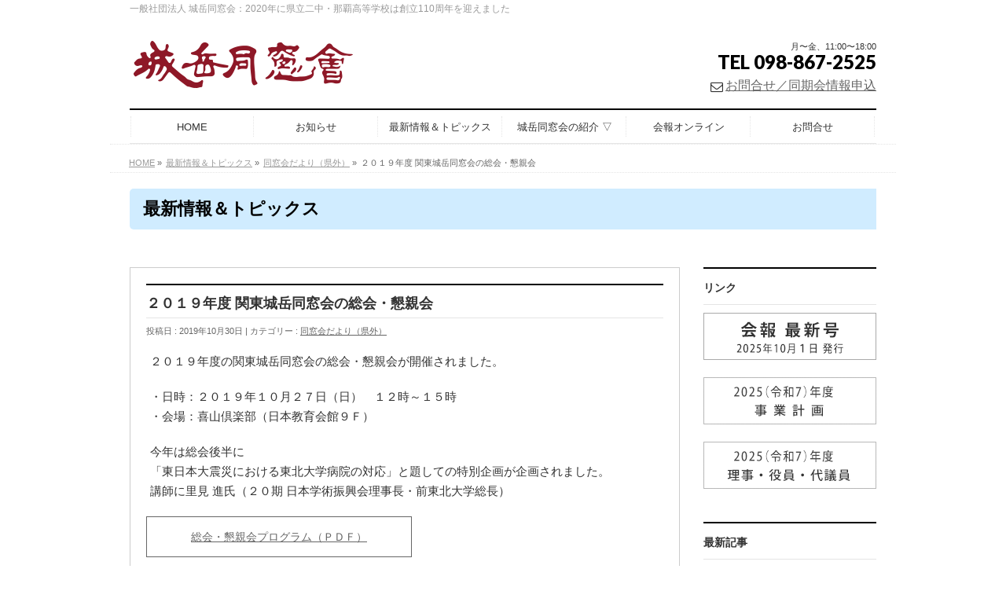

--- FILE ---
content_type: text/html; charset=UTF-8
request_url: https://jogaku.or.jp/20191030-kanto/
body_size: 17077
content:
<!DOCTYPE html>
<!--[if IE]>
<meta http-equiv="X-UA-Compatible" content="IE=Edge">
<![endif]-->
<html xmlns:fb="http://ogp.me/ns/fb#" lang="ja">
<head>
<meta charset="UTF-8" />
<title>２０１９年度 関東城岳同窓会の総会・懇親会 | 一般社団法人 城岳同窓会</title>
<link rel="start" href="https://jogaku.or.jp" title="HOME" />

<!--[if lte IE 8]>
<link rel="stylesheet" type="text/css" media="all" href="https://jogaku.or.jp/wp3323/wp-content/themes/okicho2016-child/style_oldie.css" />
<![endif]-->

<meta id="viewport" name="viewport" content="width=device-width, initial-scale=1">

<!--[if lt IE 9]><script src="https://jogaku.or.jp/wp3323/wp-content/themes/biz-vektor/js/html5.js"></script><![endif]-->
<meta name="keywords" content="城岳同窓会,一般社団法人城岳同窓会,那覇高等学校,那覇高,県立二中,二中健児の塔,那覇,沖縄" />
<link rel='dns-prefetch' href='//webfonts.xserver.jp' />
<link rel='dns-prefetch' href='//maxcdn.bootstrapcdn.com' />
<link rel='dns-prefetch' href='//fonts.googleapis.com' />
<link rel='dns-prefetch' href='//s.w.org' />
<link rel="alternate" type="application/rss+xml" title="一般社団法人 城岳同窓会 &raquo; フィード" href="https://jogaku.or.jp/feed/" />
<link rel="alternate" type="application/rss+xml" title="一般社団法人 城岳同窓会 &raquo; コメントフィード" href="https://jogaku.or.jp/comments/feed/" />
<link rel="alternate" type="application/rss+xml" title="一般社団法人 城岳同窓会 &raquo; ２０１９年度 関東城岳同窓会の総会・懇親会 のコメントのフィード" href="https://jogaku.or.jp/20191030-kanto/feed/" />
<meta name="description" content="２０１９年度の関東城岳同窓会の総会・懇親会が開催されました。・日時：２０１９年１０月２７日（日）　１２時～１５時・会場：喜山倶楽部（日本教育会館９Ｆ）今年は総会後半に「東日本大震災における東北大学病院の対応」と題しての特別企画が企画されました。講師に里見 進氏（２０期 日本学術振興会理事長・前東北大学総長）総会・懇親会プログラム（ＰＤＦ）▼里見 進氏（２０期）がＯＨＰを活用して講話を行なった。▼大浜 多惠子氏（１" />
<style type="text/css">.keyColorBG,.keyColorBGh:hover,.keyColor_bg,.keyColor_bg_hover:hover{background-color: #000000;}.keyColorCl,.keyColorClh:hover,.keyColor_txt,.keyColor_txt_hover:hover{color: #000000;}.keyColorBd,.keyColorBdh:hover,.keyColor_border,.keyColor_border_hover:hover{border-color: #000000;}.color_keyBG,.color_keyBGh:hover,.color_key_bg,.color_key_bg_hover:hover{background-color: #000000;}.color_keyCl,.color_keyClh:hover,.color_key_txt,.color_key_txt_hover:hover{color: #000000;}.color_keyBd,.color_keyBdh:hover,.color_key_border,.color_key_border_hover:hover{border-color: #000000;}</style>
		<script type="text/javascript">
			window._wpemojiSettings = {"baseUrl":"https:\/\/s.w.org\/images\/core\/emoji\/11\/72x72\/","ext":".png","svgUrl":"https:\/\/s.w.org\/images\/core\/emoji\/11\/svg\/","svgExt":".svg","source":{"concatemoji":"https:\/\/jogaku.or.jp\/wp3323\/wp-includes\/js\/wp-emoji-release.min.js?ver=4.9.26"}};
			!function(e,a,t){var n,r,o,i=a.createElement("canvas"),p=i.getContext&&i.getContext("2d");function s(e,t){var a=String.fromCharCode;p.clearRect(0,0,i.width,i.height),p.fillText(a.apply(this,e),0,0);e=i.toDataURL();return p.clearRect(0,0,i.width,i.height),p.fillText(a.apply(this,t),0,0),e===i.toDataURL()}function c(e){var t=a.createElement("script");t.src=e,t.defer=t.type="text/javascript",a.getElementsByTagName("head")[0].appendChild(t)}for(o=Array("flag","emoji"),t.supports={everything:!0,everythingExceptFlag:!0},r=0;r<o.length;r++)t.supports[o[r]]=function(e){if(!p||!p.fillText)return!1;switch(p.textBaseline="top",p.font="600 32px Arial",e){case"flag":return s([55356,56826,55356,56819],[55356,56826,8203,55356,56819])?!1:!s([55356,57332,56128,56423,56128,56418,56128,56421,56128,56430,56128,56423,56128,56447],[55356,57332,8203,56128,56423,8203,56128,56418,8203,56128,56421,8203,56128,56430,8203,56128,56423,8203,56128,56447]);case"emoji":return!s([55358,56760,9792,65039],[55358,56760,8203,9792,65039])}return!1}(o[r]),t.supports.everything=t.supports.everything&&t.supports[o[r]],"flag"!==o[r]&&(t.supports.everythingExceptFlag=t.supports.everythingExceptFlag&&t.supports[o[r]]);t.supports.everythingExceptFlag=t.supports.everythingExceptFlag&&!t.supports.flag,t.DOMReady=!1,t.readyCallback=function(){t.DOMReady=!0},t.supports.everything||(n=function(){t.readyCallback()},a.addEventListener?(a.addEventListener("DOMContentLoaded",n,!1),e.addEventListener("load",n,!1)):(e.attachEvent("onload",n),a.attachEvent("onreadystatechange",function(){"complete"===a.readyState&&t.readyCallback()})),(n=t.source||{}).concatemoji?c(n.concatemoji):n.wpemoji&&n.twemoji&&(c(n.twemoji),c(n.wpemoji)))}(window,document,window._wpemojiSettings);
		</script>
		<style type="text/css">
img.wp-smiley,
img.emoji {
	display: inline !important;
	border: none !important;
	box-shadow: none !important;
	height: 1em !important;
	width: 1em !important;
	margin: 0 .07em !important;
	vertical-align: -0.1em !important;
	background: none !important;
	padding: 0 !important;
}
</style>
<link rel='stylesheet' id='Biz_Vektor_common_style-css'  href='https://jogaku.or.jp/wp3323/wp-content/themes/biz-vektor/css/bizvektor_common_min.css?ver=1.8.23' type='text/css' media='all' />
<link rel='stylesheet' id='biz-vektor-grid-unit-css'  href='https://jogaku.or.jp/wp3323/wp-content/plugins/biz-vektor-grid-unit/inc/style.min.css?ver=1.6.7' type='text/css' media='all' />
<link rel='stylesheet' id='contact-form-7-css'  href='https://jogaku.or.jp/wp3323/wp-content/plugins/contact-form-7/includes/css/styles.css?ver=5.1.1' type='text/css' media='all' />
<link rel='stylesheet' id='wpos-slick-style-css'  href='https://jogaku.or.jp/wp3323/wp-content/plugins/wp-slick-slider-and-image-carousel/assets/css/slick.css?ver=1.4' type='text/css' media='all' />
<link rel='stylesheet' id='wpsisac-public-style-css'  href='https://jogaku.or.jp/wp3323/wp-content/plugins/wp-slick-slider-and-image-carousel/assets/css/slick-slider-style.css?ver=1.4' type='text/css' media='all' />
<link rel='stylesheet' id='xo-slider-css'  href='https://jogaku.or.jp/wp3323/wp-content/plugins/xo-liteslider/css/base.min.css?ver=3.8.6' type='text/css' media='all' />
<link rel='stylesheet' id='xo-swiper-css'  href='https://jogaku.or.jp/wp3323/wp-content/plugins/xo-liteslider/assets/vendor/swiper/swiper-bundle.min.css?ver=3.8.6' type='text/css' media='all' />
<link rel='stylesheet' id='Biz_Vektor_Design_style-css'  href='https://jogaku.or.jp/wp3323/wp-content/plugins/biz-vektor-neat/css/neat.min.css?ver=0.2.4.0' type='text/css' media='all' />
<link rel='stylesheet' id='Biz_Vektor_plugin_sns_style-css'  href='https://jogaku.or.jp/wp3323/wp-content/themes/biz-vektor/plugins/sns/style_bizvektor_sns.css?ver=4.9.26' type='text/css' media='all' />
<link rel='stylesheet' id='Biz_Vektor_add_font_awesome-css'  href='//maxcdn.bootstrapcdn.com/font-awesome/4.3.0/css/font-awesome.min.css?ver=4.9.26' type='text/css' media='all' />
<link rel='stylesheet' id='Biz_Vektor_add_web_fonts-css'  href='//fonts.googleapis.com/css?family=Droid+Sans%3A700%7CLato%3A900%7CAnton&#038;ver=4.9.26' type='text/css' media='all' />
<link rel='stylesheet' id='jquery.lightbox.min.css-css'  href='https://jogaku.or.jp/wp3323/wp-content/plugins/wp-jquery-lightbox/styles/lightbox.min.css?ver=1.4.6' type='text/css' media='all' />
<script type='text/javascript' src='https://jogaku.or.jp/wp3323/wp-includes/js/jquery/jquery.js?ver=1.12.4'></script>
<script type='text/javascript' src='https://jogaku.or.jp/wp3323/wp-includes/js/jquery/jquery-migrate.min.js?ver=1.4.1'></script>
<script type='text/javascript' src='//webfonts.xserver.jp/js/xserver.js?ver=1.1.0'></script>
<link rel='https://api.w.org/' href='https://jogaku.or.jp/wp-json/' />
<link rel="EditURI" type="application/rsd+xml" title="RSD" href="https://jogaku.or.jp/wp3323/xmlrpc.php?rsd" />
<link rel="wlwmanifest" type="application/wlwmanifest+xml" href="https://jogaku.or.jp/wp3323/wp-includes/wlwmanifest.xml" /> 
<link rel='prev' title='2019年度・城岳講座と文化講演会' href='https://jogaku.or.jp/20191029-2019jogakukouza/' />
<link rel='next' title='那覇高61期同窓会：2019年11月23日（土）' href='https://jogaku.or.jp/doukikai-naha61-2019-11-23/' />
<link rel="canonical" href="https://jogaku.or.jp/20191030-kanto/" />
<link rel='shortlink' href='https://jogaku.or.jp/?p=20895' />
<link rel="alternate" type="application/json+oembed" href="https://jogaku.or.jp/wp-json/oembed/1.0/embed?url=https%3A%2F%2Fjogaku.or.jp%2F20191030-kanto%2F" />
<link rel="alternate" type="text/xml+oembed" href="https://jogaku.or.jp/wp-json/oembed/1.0/embed?url=https%3A%2F%2Fjogaku.or.jp%2F20191030-kanto%2F&#038;format=xml" />
<!-- [ BizVektor OGP ] -->
<meta property="og:site_name" content="一般社団法人 城岳同窓会" />
<meta property="og:url" content="https://jogaku.or.jp/20191030-kanto/" />
<meta property="fb:app_id" content="" />
<meta property="og:type" content="article" />
<meta property="og:image" content="https://jogaku.or.jp/wp3323/wp-content/uploads/2019/10/2019-10-30-08-IMG_0856_tn.jpg" />
<meta property="og:title" content="２０１９年度 関東城岳同窓会の総会・懇親会 | 一般社団法人 城岳同窓会" />
<meta property="og:description" content="２０１９年度の関東城岳同窓会の総会・懇親会が開催されました。  ・日時：２０１９年１０月２７日（日）　１２時～１５時 ・会場：喜山倶楽部（日本教育会館９Ｆ）  今年は総会後半に 「東日本大震災における東北大学病院の対応」と題しての特別企画が企画されました。 講師に里見 進氏（２０期 日本学術振興会理事長・前東北大学総長）  総会・懇親会プログラム（ＰＤＦ）   ▼里見 進氏（２０期）がＯＨＰを活用して講話を行なった。    ▼大浜 多惠子氏（１" />
<!-- [ /BizVektor OGP ] -->
<!--[if lte IE 8]>
<link rel="stylesheet" type="text/css" media="all" href="https://jogaku.or.jp/wp3323/wp-content/plugins/biz-vektor-neat/css/neat_old_ie.css" />
<![endif]-->
<style type="text/css">
/*-------------------------------------------*/
/*	sidebar child menu display
/*-------------------------------------------*/
#sideTower	ul.localNavi ul.children	{ display:none; }
#sideTower	ul.localNavi li.current_page_ancestor	ul.children,
#sideTower	ul.localNavi li.current_page_item		ul.children,
#sideTower	ul.localNavi li.current-cat				ul.children{ display:block; }
</style>
	<link rel="pingback" href="https://jogaku.or.jp/wp3323/xmlrpc.php" />
<style type="text/css">.broken_link, a.broken_link {
	text-decoration: line-through;
}</style><style type="text/css" id="custom-background-css">
body.custom-background { background-color: #ffffff; }
</style>
		<style type="text/css" id="wp-custom-css">
			/*RSSボタンを非表示*/
	div.rssBtn {
visibility: hidden;
}

/*トップページの投稿一覧ボタンを非表示*/
div#topInfo .moreLink {
	visibility: hidden;
}

/*パンくず位置調整*/
div#panListInner ul li#panHome {
margin-top:1em;
margin-left:24px;
}



/*▼背景色変更（#FDF5E7）に合わせてヘッダフッタのも変更▼*/

div#header{background-color:#ffffff}
div#headerTop{background-color:#ffffff}

div#footer{background-color:#ffffff}
div#siteBottom{background-color:#ffffff}

#gMenuInner.innerBox{background-color:#ffffff
}

div#panList {
background-color:#ffffff;
}

div#panListInner  {
background-color:#ffffff;
}


div#gMenu  {
background-color:#ffffff;
}

div#panList  {
background-color:#ffffff;
}

#panListInner.innerBox  {
width:1000px
}

div#headerInner.innerBox{
	background-color:#ffffff;
}

/*SEO コピーの所*/
div#headerTop div.innerBox{
		background-color:#ffffff;
	
}


/*footer のコンテンツの入る所*/
div#footerInner.innerBox{
	
	background-color:#ffffff;

}

/*footerのコピーライトのところ*/
div#siteBottomInner.innerBox{
	
	background-color:#ffffff;

}

/*▲背景色変更（#FDF5E7）に合わせてヘッダフッタのも変更▲*/


#pageTitBnr #pageTitInner #pageTit {
/*▼元の指定*/
	font-weight: bold;
	display: inline;
/*	float: left;*/
/*	margin-top: 20px;*/
/*	margin-bottom: 18px;*/
/*	width: 100%;*/
/*▲元の指定*/

/*追加*/
font-family: "じゅん 501" !important;
position: relative;
color: black;
background: #d0ecff !important;
line-height: 1.4 !important;
padding: 0.5em 0.75em !important;
/*margin: 2em 0 1em !important;*/
border-radius: 5px 5px 5px 5px !important;

border:none !important;
}

/*フッターの問い合わせリンク（大）を非表示*/

div.mainFootBt {
	display:none !important;
}


/* グローバルメニュー全体のフォントサイズを設定 */
#gMenu .menu li {
    font-size: 13px;
}

/*lightning設定より
 * body		{
		font-family:"メイリオ",Meiryo,"ＭＳ Ｐゴシック","Hiragino Kaku Gothic Pro","ヒラギノ角ゴ Pro W3",sans-serif !important;
		-ms-word-wrap:break-word;
		word-wrap:break-word;
		font-size:16px !important;
		}
*/


/*トップページのお知らせリスト下の余白を詰める */
#topInfo.infoList{
	margin-bottom:-2em !important;	
}

/*トピックスグリッドの記事タイトル・文字サイズ*/
p.bv-grid-unit-title{
	font-size:95% !important;
	}


/*テーブルの設定*/
table,
td,
th
{
	background-color:#ffffff;
 border-top:1px solid #cccccc !important;
border-right:1px solid #cccccc !important;
border-left:1px solid #cccccc !important;
border-bottom:1px solid #cccccc !important;
	border-collapse:collapse !important;
}

th
{
	background-color:#f5f5f5;
}

/*テキスト中央揃え*/
.naka{text-align:center;}

/*テキスト セルの縦中央揃え*/
.tate-naka{vertical-align:middle;
}

/*テーマ'neat.mini.css'でulの中のulが上に10pxマージンを取っているのでそれをゼロにする*/
 #content ul ul{margin-top:0;}

/*会報ページ用*/
/*サマリー*/
table.kaihou td ul ul{
	margin-top:0;
	padding-left:2em;
}

table.kaihou td ul{
line-height:1.6em;
}

/*th見出し*/
table.kaihou th{
font-weight:bold;
	font-size:medium;
color:#000;
}
/*td*/
table.kaihou td{
font-size:small;
color:#333;
}

/*スマートフォン用メニュー・背景色・早稲田えんじ*/
#gMenu .assistive-text {
    background-color: #9b042c !important;
}

/*全体の基本文字色変更*/
body {
    color: #333333;
    text-align: center;
    font-family: "メイリオ", "Meiryo", verdana, "ヒラギノ角ゴ Pro W3", "Hiragino Kaku Gothic Pro", "Osaka", "ＭＳ Ｐゴシック", "MS PGothic", Sans-Serif;
	line-height:1.6em;
}

/*child page のボックス内*/
#content .child_page_block p a {
    text-decoration: none;
    color: #333;
font-family: "メイリオ", "Meiryo", verdana, "ヒラギノ角ゴ Pro W3", "Hiragino Kaku Gothic Pro", "Osaka", "ＭＳ Ｐゴシック", "MS PGothic", Sans-Serif;
}

/*child page のボックス内・見出し横線*/
#content .child_page_block h4 a {
    border-left: 4px solid #000088!important;
    margin-bottom: 3px;
    padding-left: 9px;
    display: block;
    overflow: hidden;
}

/*child page のボックス内・見出しh4*/
#content .child_page_block h4 a {
    text-decoration: none;
    color: #333333;
}

ul .sub-menu li{display:none;}


entryPostTitle entry-title{color:ewd;}


		</style>
	<style type="text/css">


a { color:#666666; }

#searchform input[type=submit],
p.form-submit input[type=submit],
form#searchform input#searchsubmit,
#content form input.wpcf7-submit,
#confirm-button input,
a.btn,
.linkBtn a,
input[type=button],
input[type=submit] { background-color: #000000; }

#headContactTel { color:#000000; }

#gMenu .assistive-text { background-color:#000000; }
#gMenu .menu { border-top-color:#000000; }
#gMenu .menu li a:hover { background-color:#f5f5f5; }
#gMenu .menu li a span { color:#000000; }
#gMenu .menu li.current_page_item > a { background-color:#f5f5f5; }
#gMenu .menu li a strong:before { color:#000000; }
@media (min-width:770px) {
#gMenu .menu > li.current-menu-ancestor > a,
#gMenu .menu > li.current_page_ancestor > a,
#gMenu .menu > li.current-page-ancestor > a { background-color:#f5f5f5; }
}

#pageTitBnr #pageTitInner #pageTit { border-left-color:#000000; }

.sideTower li#sideContact.sideBnr a,
#sideTower li#sideContact.sideBnr a,
#content .infoList .rssBtn a,
form#searchform input#searchsubmit { background-color: #000000; }

.sideTower li#sideContact.sideBnr a:hover,
#sideTower li#sideContact.sideBnr a:hover,
#content .infoList .rssBtn a:hover,
form#searchform input#searchsubmit:hover { background-color: #666666; }

#content h2,
#content h1.contentTitle,
#content h1.entryPostTitle ,
.sideTower .localHead,
#sideTower .localHead { border-top-color:#000000; }

#content h3 { color:#000000; }

#content table th { background-color:#f5f5f5; }
#content table thead th { background-color:#f5f5f5; }

#content .mainFootContact p.mainFootTxt span.mainFootTel { color:#000000; }
#content .mainFootContact .mainFootBt a { background-color: #000000; }
#content .mainFootContact .mainFootBt a:hover { background-color: #666666; }

#content .child_page_block h4 a { border-left-color:#000000; }

#content .infoList .infoCate a { border-color:#666666; color:#666666 }
#content .infoList .infoCate a:hover { background-color: #666666; }

.paging span,
.paging a	{ color:#000000; border-color:#000000; }
.paging span.current,
.paging a:hover	{ background-color:#000000; }

	/* アクティブのページ */
.sideTower .sideWidget li a:hover,
.sideTower .sideWidget li.current_page_item > a,
.sideTower .sideWidget li.current-cat > a,
#sideTower .sideWidget li a:hover,
#sideTower .sideWidget li.current_page_item > a,
#sideTower .sideWidget li.current-cat > a	{ color:#000000; background-color: #f5f5f5;}
.sideTower .ttBoxSection .ttBox a:hover,
#sideTower .ttBoxSection .ttBox a:hover { color: #000000; }

#pagetop a { background-color: #000000; }
#pagetop a:hover { background-color: #666666; }
.moreLink a { background-color: #000000; }
.moreLink a:hover { background-color: #666666; }

#content #topPr h3 a { border-left-color:#000000; }


</style>



	<style type="text/css">
/*-------------------------------------------*/
/*	menu divide
/*-------------------------------------------*/
@media (min-width: 970px) {
#gMenu .menu > li { width:158px; text-align:center; }
#gMenu .menu > li.current_menu_item,
#gMenu .menu > li.current-menu-item,
#gMenu .menu > li.current-menu-ancestor,
#gMenu .menu > li.current_page_item,
#gMenu .menu > li.current_page_ancestor,
#gMenu .menu > li.current-page-ancestor { width:159px; }
}
</style>
<!--[if lte IE 8]>
<style type="text/css">
#gMenu .menu li { width:158px; text-align:center; }
#gMenu .menu li.current_page_item,
#gMenu .menu li.current_page_ancestor { width:159px; }
</style>
<![endif]-->
<style type="text/css">
/*-------------------------------------------*/
/*	font
/*-------------------------------------------*/
h1,h2,h3,h4,h4,h5,h6,#header #site-title,#pageTitBnr #pageTitInner #pageTit,#content .leadTxt,#sideTower .localHead {font-family: "ヒラギノ角ゴ Pro W3","Hiragino Kaku Gothic Pro","メイリオ",Meiryo,Osaka,"ＭＳ Ｐゴシック","MS PGothic",sans-serif; }
#pageTitBnr #pageTitInner #pageTit { font-weight:lighter; }
#gMenu .menu li a strong {font-family: "ヒラギノ角ゴ Pro W3","Hiragino Kaku Gothic Pro","メイリオ",Meiryo,Osaka,"ＭＳ Ｐゴシック","MS PGothic",sans-serif; }
</style>
<link rel="stylesheet" href="https://jogaku.or.jp/wp3323/wp-content/themes/okicho2016-child/style.css" type="text/css" media="all" />
<style type="text/css">
@media (min-width: 970px) {  
#main #container #content { width:700px; }   
#main #container #sideTower { width:220px; } }

/*投稿のサムネイルを画像のサイズを大きくする（初期サイズ120px）*/
#content .infoList .infoListBox div.thumbImage div.thumbImageInner img { width:120px; }

/*文字装飾*/
.futo {font-weight:bold;color:#000}
.naka {text-align:center;}


#powerd{display:none}

body { font-family:"メイリオ", Meiryo,"ヒラギノ角ゴ Pro W3", "Hiragino Kaku Gothic Pro",  Osaka, "ＭＳ Ｐゴシック", "MS PGothic", sans-serif; }

/*本文の文字サイズを大きくする*/
*#content p { color:#333;font-size:15px; }


/*コメント欄を表示しない*/
#comments{
	display: none;
}

/*メールフォーム*/
.form-width { max-width: 100%;}
.form-width { line-height:1em;}



/*ブログとお知らせに枠表示*/
#content .infoList .infoListBox, /*　一覧表示　*/
/*#content > .entry-content,*/  /*　個別ページ（保留）　*/
#content .post,  /*　個別Blog投稿　*/
#content .info { /*　個別Information投稿　*/
    padding:20px;
    border:solid 1px #cccccc;
    /*border-radius:5px;*/
    background-color:#ffffff;
    margin-top:0px;
    margin-bottom:20px;
}
 
#content .infoList .infoListBox div.thumbImage {
    padding-right:0px;
}


/*パンくずリストの文字サイズ（10px→11px、#999→#666）*/
#panList{clear:both;font-size:11px;color:#666;padding:0;display:block;overflow:hidden;width:100%}#panList .innerBox{display:block;overflow:hidden;text-align:left;padding:0;line-height:24px;}

/*サイドメニュー（#666→#333,100%->110%）*/
#content .child_page_block h4 a{border-left:4px solid #333;margin-bottom:3px;padding-left:9px;display:block;overflow:hidden}.sideTower li a{color:#333;font-size:110%;}

/*ブログ「この記事を読む」文字サイズ（10px→12px、padding:5px 15px→padding:7px 15px）*/
.moreLink{margin-bottom:0;height:auto;display:block}.moreLink a{text-align:center;margin-top:10px;display:inline-block;overflow:hidden;font-size:12px;line-height:105%;text-decoration:none;background-color:#006699;color:#fff;padding:7px 15px}

/*Chiledメニュー枠内h4文字サイズ（14px→16px）*/
#content .child_page_block h4{border-bottom:1px dotted #e5e5e5;font-size:18px}

/*Page title（背景色とpadding上下を追加）*/
#pageTitBnr #pageTitInner #pageTit{font-size:22px;font-weight:bold;display:inline;float:left;margin-top:20px;margin-bottom:18px;line-height:110%;width:100%;background-color:#eee;padding-top:8px;padding-bottom:8px;}


.child_pages .post_content h4 {
	font-weight: bolder;
	margin-top: .5em !important;/*.5em*/
	font-size: 14px;
	line-height: 1.2em;
	color:#fc0;
}

.childbox{
text-align:center;line-height:1.5em;background-color:#eee;margin: 0 0 8px;padding:8px 8px 8px 8px;border: 3px solid #d1d1d1;background-color: #fefdef;-moz-border-radius: 6px;-webkit-border-radius: 6px;-khtml-border-radius: 6px;	border-radius: 6px;
}

/*contact form 7 responsive-'https://wordpress.org/support/topic/how-to-make-contact-form-7-responsive'*/
div.wpcf7 .wpcf7-form-control { max-width: 100%; }
div.wpcf7 .wpcf7-form p { line-height:1em !important;margin-bottom:1em !important; }

/*サイドメニューバーの２段目（padding:13px 10px 11px）*/
.sideTower .sideWidget li a {
	display: block;
	padding: 13px 16px 11px;
	text-decoration: none;
}

.sideTower .sideWidget li a:hover {
	color:#0000ff;
	/*text-decoration: underline;*/
}

.sideTower .sideWidget li a:selected {
	color:#ff0000;
	/*text-decoration: underline;*/
}




/*サイドメニューバーの3段目（padding:11px 10px 9px 24px）*/
.sideTower .sideWidget li li a {
	padding: 11px 10px 9px 32px;
	/*text-decoration:underline;*/
	font-size:small;
}


/*フッターの背景色（候補色：a3d8f6、a3d8f6、e1edf4、） */ 
/* (2)フッターの背景色 */
#footer {
background-color:#ffffff;
}

#footer .innerBox {
background-color:#ffffff;
}
 
/* (9)CopyrightとPowered byの背景色と罫線 */
#siteBottom {
background-color:#ffffff;
}

#siteBottomInner.innerBox {
	background-color:#ffffff;
}



/*ヘッダの色を変更する*/
#header {
	background-color: #ffffff;
}
#header .innerBox {
	background-color: #ffffff;

}

#headerTop {
	background-color: #ffffff;
}

#headerTop .innerBox {
	background-color: #ffffff;
}


/*画像hoverで薄くする*/
a:hover img{
opacity:0.7;
filter:alpha(opacity=70);
-ms-filter: "alpha( opacity=70 )";
}

/*ドロップダウンメニューの2階層目を下げる*/
#gMenu .sub-menu li{
padding-left:2em;
/*margin-left:-2em;*/
}


/*投稿ページで「最終更新日時」のみを非表示にする*/
.content .entry-meta .updated {display:none;}


/*スマートフォン表示で問合せの電話アイコン（Webfont）を変更*/
#header #headContact.itemClose #headContactInner:before {
    content: url(http://jogaku.or.jp/wp_parts/toiawase_open_64x32.png);
}



/*トップページ記事リスト内点線*/
hr.dotted_line
{
	border-top: 1px dashed #8c8b8b;
}</style>
	<script type="text/javascript" src="http://webfonts.xserver.jp/js/xserver.js"></script>
</head>

<body class="post-template-default single single-post postid-20895 single-format-standard custom-background two-column right-sidebar">

<div id="fb-root"></div>

<div id="wrap">

<!--[if lte IE 8]>
<div id="eradi_ie_box">
<div class="alert_title">ご利用の <span style="font-weight: bold;">Internet Exproler</span> は古すぎます。</div>
<p>あなたがご利用の Internet Explorer はすでにサポートが終了しているため、正しい表示・動作を保証しておりません。<br />
古い Internet Exproler はセキュリティーの観点からも、<a href="https://www.microsoft.com/ja-jp/windows/lifecycle/iesupport/" target="_blank" >新しいブラウザに移行する事が強く推奨されています。</a><br />
<a href="http://windows.microsoft.com/ja-jp/internet-explorer/" target="_blank" >最新のInternet Exproler</a> や <a href="https://www.microsoft.com/ja-jp/windows/microsoft-edge" target="_blank" >Edge</a> を利用するか、<a href="https://www.google.co.jp/chrome/browser/index.html" target="_blank">Chrome</a> や <a href="https://www.mozilla.org/ja/firefox/new/" target="_blank">Firefox</a> など、より早くて快適なブラウザをご利用ください。</p>
</div>
<![endif]-->

<!-- [ #headerTop ] -->
<div id="headerTop">
<div class="innerBox">
<div id="site-description">一般社団法人 城岳同窓会：2020年に県立二中・那覇高等学校は創立110周年を迎えました</div>
</div>
</div><!-- [ /#headerTop ] -->

<!-- [ #header ] -->
<div id="header">
<div id="headerInner" class="innerBox">
<!-- [ #headLogo ] -->
<div id="site-title">
<a href="https://jogaku.or.jp/" title="一般社団法人 城岳同窓会" rel="home">
<img src="http://jogaku.or.jp/wp_parts/jogaku_logo_343x60_ rouge.png" alt="一般社団法人 城岳同窓会" /></a>
</div>
<!-- [ /#headLogo ] -->

<!-- [ #headContact ] -->
<div id="headContact" class="itemClose" onclick="showHide('headContact');"><div id="headContactInner">
<div id="headContactTxt">月〜金、11:00〜18:00</div>
<div id="headContactTel">TEL 098-867-2525</div>
<div id="headContactTime"><p style="margin-top:12px;"> <i class="fa fa-envelope-o fa-lg"></i> <a href="/contact/" style="font-size:medium;">お問合せ／同期会情報申込</a></p></div>
</div></div><!-- [ /#headContact ] -->

</div>
<!-- #headerInner -->
</div>
<!-- [ /#header ] -->


<!-- [ #gMenu ] -->
<div id="gMenu" class="itemClose">
<div id="gMenuInner" class="innerBox">
<h3 class="assistive-text" onclick="showHide('gMenu');"><span>メニュー</span></h3>
<div class="skip-link screen-reader-text">
	<a href="#content" title="メニューを飛ばす">メニューを飛ばす</a>
</div>
<div class="menu-headernavigation-container"><ul id="menu-headernavigation" class="menu"><li id="menu-item-551" class="menu-item menu-item-type-post_type menu-item-object-page menu-item-home"><a href="https://jogaku.or.jp/"><strong>HOME</strong></a></li>
<li id="menu-item-12155" class="menu-item menu-item-type-custom menu-item-object-custom"><a href="http://jogaku.or.jp/info/"><strong>お知らせ</strong></a></li>
<li id="menu-item-12156" class="menu-item menu-item-type-custom menu-item-object-custom"><a href="http://jogaku.or.jp/blog/"><strong>最新情報＆トピックス</strong></a></li>
<li id="menu-item-12276" class="menu-item menu-item-type-post_type menu-item-object-page menu-item-has-children"><a href="https://jogaku.or.jp/about/"><strong>城岳同窓会の紹介 ▽</strong></a>
<ul class="sub-menu">
	<li id="menu-item-6921" class="menu-item menu-item-type-post_type menu-item-object-page"><a href="https://jogaku.or.jp/about/enkaku/">・沿革</a></li>
	<li id="menu-item-26336" class="menu-item menu-item-type-post_type menu-item-object-page"><a href="https://jogaku.or.jp/about/soukai-2025/">・総会と懇親会 2025</a></li>
	<li id="menu-item-12752" class="menu-item menu-item-type-post_type menu-item-object-page"><a href="https://jogaku.or.jp/about/kaikan/">・城岳同窓会館</a></li>
	<li id="menu-item-6903" class="menu-item menu-item-type-post_type menu-item-object-page"><a href="https://jogaku.or.jp/about/teikan/">・定款</a></li>
	<li id="menu-item-24845" class="menu-item menu-item-type-post_type menu-item-object-page"><a href="https://jogaku.or.jp/about/yakuin/">・理事・役員・代議員</a></li>
	<li id="menu-item-26629" class="menu-item menu-item-type-custom menu-item-object-custom"><a href="http://jogaku.or.jp/?page_id=26623">・事業計画 2025</a></li>
	<li id="menu-item-12277" class="menu-item menu-item-type-post_type menu-item-object-page"><a href="https://jogaku.or.jp/about/kenji/">・二中健児の塔</a></li>
	<li id="menu-item-12279" class="menu-item menu-item-type-post_type menu-item-object-page"><a href="https://jogaku.or.jp/about/song-nichu/">・校章・校歌</a></li>
</ul>
</li>
<li id="menu-item-25320" class="menu-item menu-item-type-post_type menu-item-object-page"><a href="https://jogaku.or.jp/kaihou/"><strong>会報オンライン</strong></a></li>
<li id="menu-item-10004" class="menu-item menu-item-type-post_type menu-item-object-page"><a href="https://jogaku.or.jp/contact/"><strong>お問合せ</strong></a></li>
</ul></div>
</div><!-- [ /#gMenuInner ] -->
</div>
<!-- [ /#gMenu ] -->

<!-- スマートフォン表示をした時に、違うヘッダー画像（スライダー）を表示させたい -->
<!-- https://forum.vektor-inc.co.jp/forums/topic/%E3%82%B9%E3%83%9E%E3%83%BC%E3%83%88%E3%83%95%E3%82%A9%E3%83%B3%E8%A1%A8%E7%A4%BA%E3%82%92%E3%81%97%E3%81%9F%E6%99%82%E3%81%AB%E3%80%81%E9%81%95%E3%81%86%E3%83%98%E3%83%83%E3%83%80%E3%83%BC%E7%94%BB/
-->
<!--  -->


<!-- ▼全ての固定ページに画像を表示（メニュー下・幅950）▼ -->
<!--　 -->
<!-- ▲全ての固定ページに画像を表示（メニュー下・幅950）▲ -->

<!-- ▼全ての投稿ページに画像を表示（メニュー下・幅950）▼ -->
<!--　
<div id="topMainBnr">
<div id="topMainBnrFrame">
<div class="slideFrame">
<img src="http://(メディアのアドレスを記載)" alt="" />
</div>
</div>
</div>

 -->
<!-- ▲全ての投稿ページに画像を表示（メニュー下・幅950）▲ -->

<!-- ▼全てのお知らせページに画像を表示（メニュー下・幅950）▼ -->

<!-- ▲全てのお知らせページに画像を表示（メニュー下・幅950）▲ -->

<!-- ▼h1とパンくずを上下入替▼ -->
<!-- [ #panList ] -->
<div id="panList">
<div id="panListInner" class="innerBox">
<ul><li id="panHome"><a href="https://jogaku.or.jp"><span>HOME</span></a> &raquo; </li><li itemscope itemtype="http://data-vocabulary.org/Breadcrumb"><a href="http://jogaku.or.jp/blog/" itemprop="url"><span itemprop="title">最新情報＆トピックス</span></a> &raquo; </li><li itemscope itemtype="http://data-vocabulary.org/Breadcrumb"><a href="https://jogaku.or.jp/category/kengai/" itemprop="url"><span itemprop="title">同窓会だより（県外）</span></a> &raquo; </li><li><span>２０１９年度 関東城岳同窓会の総会・懇親会</span></li></ul></div>
</div>
<!-- [ /#panList ] -->
<div id="pageTitBnr">
<div class="innerBox">
<div id="pageTitInner">
<div id="pageTit">
最新情報＆トピックス</div>
</div><!-- [ /#pageTitInner ] -->
</div>
</div><!-- [ /#pageTitBnr ] -->
<!-- ▲ h1とパンくずを上下入替 ▲ -->

<div id="main">



<!-- [ #container ] -->
<div id="container" class="innerBox">
	<!-- [ #content ] -->
	<div id="content" class="content">


<!-- [ #投稿トップに画像を表示 ]2018-04-09・解除 -->
<!-- <a href="http://okicho.ac.jp/contact/"><img src="http://okicho.ac.jp/wp_parts/2017-10-01-gansho_uketsuke_chu_720x136.jpg" style="width: 100%;"></a>
<br><br> -->
<!-- [ #投稿トップに画像を表示 ] -->


<!-- [ #post- ] -->
<div id="post-20895" class="post-20895 post type-post status-publish format-standard has-post-thumbnail hentry category-kengai tag-107">
		<h1 class="entryPostTitle entry-title">２０１９年度 関東城岳同窓会の総会・懇親会</h1>
	<div class="entry-meta">
<span class="published">投稿日 : 2019年10月30日</span>
<span class="updated entry-meta-items">最終更新日時 : 2019年11月14日</span>
<span class="vcard author entry-meta-items">投稿者 : <span class="fn">admin</span></span>
<span class="tags entry-meta-items">カテゴリー :  <a href="https://jogaku.or.jp/category/kengai/" rel="tag">同窓会だより（県外）</a></span>
</div>
<!-- .entry-meta -->	<div class="entry-content post-content">
		<p>２０１９年度の関東城岳同窓会の総会・懇親会が開催されました。</p>

<p>・日時：２０１９年１０月２７日（日）　１２時～１５時<br/>
・会場：喜山倶楽部（日本教育会館９Ｆ）</p>

<p>今年は総会後半に<br/>
「東日本大震災における東北大学病院の対応」と題しての特別企画が企画されました。<br/>
講師に里見 進氏（２０期 日本学術振興会理事長・前東北大学総長）</p>

<div style="border:1px solid #666;padding:1em;margin-bottom:2em;width:auto;width:22em;text-align:center;"><a href="http://jogaku.or.jp/wp3323/wp-content/uploads/2019/10/2019-10-30-kanto_program.pdf" rel="noopener" target="_blank">総会・懇親会プログラム（ＰＤＦ）</a></a>
</div>

<p>▼里見 進氏（２０期）がＯＨＰを活用して講話を行なった。<br/>
<img src="http://jogaku.or.jp/wp3323/wp-content/uploads/2019/10/2019-10-30-02-IMG_0834-640x480.jpg" alt="２０１９年度 関東城岳同窓会の総会・懇親会" width="640" height="480" class="alignnone size-medium wp-image-20891" srcset="https://jogaku.or.jp/wp3323/wp-content/uploads/2019/10/2019-10-30-02-IMG_0834-640x480.jpg 640w, https://jogaku.or.jp/wp3323/wp-content/uploads/2019/10/2019-10-30-02-IMG_0834-768x576.jpg 768w, https://jogaku.or.jp/wp3323/wp-content/uploads/2019/10/2019-10-30-02-IMG_0834.jpg 1024w" sizes="(max-width: 640px) 100vw, 640px" />
</p>

<p>▼大浜 多惠子氏（１７期　２０１９年度 関東城岳同窓会長）<br/>
<img src="http://jogaku.or.jp/wp3323/wp-content/uploads/2019/10/2019-10-30-03-IMG_0847-640x480.jpg" alt="２０１９年度 関東城岳同窓会の総会・懇親会" width="640" height="480" class="alignnone size-medium wp-image-20892" srcset="https://jogaku.or.jp/wp3323/wp-content/uploads/2019/10/2019-10-30-03-IMG_0847-640x480.jpg 640w, https://jogaku.or.jp/wp3323/wp-content/uploads/2019/10/2019-10-30-03-IMG_0847-768x576.jpg 768w, https://jogaku.or.jp/wp3323/wp-content/uploads/2019/10/2019-10-30-03-IMG_0847.jpg 1024w" sizes="(max-width: 640px) 100vw, 640px" />
</p>

<p>▼柳井 玲子氏（２６期）が第２部懇親会で かじゃでぃ風 を舞う<br/>
<img src="http://jogaku.or.jp/wp3323/wp-content/uploads/2019/10/2019-10-30-04-IMG_0841-640x480.jpg" alt="２０１９年度 関東城岳同窓会の総会・懇親会" width="640" height="480" class="alignnone size-medium wp-image-20893" srcset="https://jogaku.or.jp/wp3323/wp-content/uploads/2019/10/2019-10-30-04-IMG_0841-640x480.jpg 640w, https://jogaku.or.jp/wp3323/wp-content/uploads/2019/10/2019-10-30-04-IMG_0841-768x576.jpg 768w, https://jogaku.or.jp/wp3323/wp-content/uploads/2019/10/2019-10-30-04-IMG_0841.jpg 1024w" sizes="(max-width: 640px) 100vw, 640px" />
</p>

<p>▼渡久地 一浩氏（３２期　県東京事務所長）から乾杯のご発声<br/>
<img src="http://jogaku.or.jp/wp3323/wp-content/uploads/2019/10/2019-10-30-05-IMG_0842-640x480.jpg" alt="２０１９年度 関東城岳同窓会の総会・懇親会" width="640" height="480" class="alignnone size-medium wp-image-20894" srcset="https://jogaku.or.jp/wp3323/wp-content/uploads/2019/10/2019-10-30-05-IMG_0842-640x480.jpg 640w, https://jogaku.or.jp/wp3323/wp-content/uploads/2019/10/2019-10-30-05-IMG_0842-768x576.jpg 768w, https://jogaku.or.jp/wp3323/wp-content/uploads/2019/10/2019-10-30-05-IMG_0842.jpg 1024w" sizes="(max-width: 640px) 100vw, 640px" />
</p>

<p>▼川口 道子氏（１７期）が むんじゅる を舞う<br/>
<img src="http://jogaku.or.jp/wp3323/wp-content/uploads/2019/10/2019-10-30-06-IMG_0852-640x480.jpg" alt="２０１９年度 関東城岳同窓会の総会・懇親会" width="640" height="480" class="alignnone size-medium wp-image-20896" srcset="https://jogaku.or.jp/wp3323/wp-content/uploads/2019/10/2019-10-30-06-IMG_0852-640x480.jpg 640w, https://jogaku.or.jp/wp3323/wp-content/uploads/2019/10/2019-10-30-06-IMG_0852-768x576.jpg 768w, https://jogaku.or.jp/wp3323/wp-content/uploads/2019/10/2019-10-30-06-IMG_0852.jpg 1024w" sizes="(max-width: 640px) 100vw, 640px" />
</p>

<p>▼里見 進氏（２０期）と南風原 朝和氏（２５期）創立百十周年記念式典での講師<br/>
<img src="http://jogaku.or.jp/wp3323/wp-content/uploads/2019/10/2019-10-30-07-IMG_0839-640x480.jpg" alt="２０１９年度 関東城岳同窓会の総会・懇親会" width="640" height="480" class="alignnone size-medium wp-image-20897" srcset="https://jogaku.or.jp/wp3323/wp-content/uploads/2019/10/2019-10-30-07-IMG_0839-640x480.jpg 640w, https://jogaku.or.jp/wp3323/wp-content/uploads/2019/10/2019-10-30-07-IMG_0839-768x576.jpg 768w, https://jogaku.or.jp/wp3323/wp-content/uploads/2019/10/2019-10-30-07-IMG_0839.jpg 1024w" sizes="(max-width: 640px) 100vw, 640px" />
</p>

<p>▼校歌の前奏が始まると我れ先にと舞台で熱唱<br/>
<img src="http://jogaku.or.jp/wp3323/wp-content/uploads/2019/10/2019-10-30-08-IMG_0856-640x480.jpg" alt="２０１９年度 関東城岳同窓会の総会・懇親会" width="640" height="480" class="alignnone size-medium wp-image-20890" srcset="https://jogaku.or.jp/wp3323/wp-content/uploads/2019/10/2019-10-30-08-IMG_0856-640x480.jpg 640w, https://jogaku.or.jp/wp3323/wp-content/uploads/2019/10/2019-10-30-08-IMG_0856-768x576.jpg 768w, https://jogaku.or.jp/wp3323/wp-content/uploads/2019/10/2019-10-30-08-IMG_0856.jpg 1024w" sizes="(max-width: 640px) 100vw, 640px" />
</p>

<p>▼諸氏の後方には「２０２０年１０月１７日創立百十周年」のノボリが！<br/>
<img src="http://jogaku.or.jp/wp3323/wp-content/uploads/2019/10/2019-10-30-09-IMG_0858-640x480.jpg" alt="２０１９年度 関東城岳同窓会の総会・懇親会" width="640" height="480" class="alignnone size-medium wp-image-20889" srcset="https://jogaku.or.jp/wp3323/wp-content/uploads/2019/10/2019-10-30-09-IMG_0858-640x480.jpg 640w, https://jogaku.or.jp/wp3323/wp-content/uploads/2019/10/2019-10-30-09-IMG_0858-768x576.jpg 768w, https://jogaku.or.jp/wp3323/wp-content/uploads/2019/10/2019-10-30-09-IMG_0858.jpg 1024w" sizes="(max-width: 640px) 100vw, 640px" />
</p>

		
		<div class="entry-utility">
						<dl class="tag-links">
			<dt>投稿タグ</dt><dd><a href="https://jogaku.or.jp/tag/%e9%96%a2%e6%9d%b1%e5%9f%8e%e5%b2%b3%e5%90%8c%e7%aa%93%e4%bc%9a/" rel="tag">関東城岳同窓会</a></dd>			</dl>
					</div>
		<!-- .entry-utility -->
	</div><!-- .entry-content -->



<!-- [ #投稿末尾に画像を表示 ] -->

<!-- [ #投稿末尾に画像を表示 ] -->




	<!-- [ .subPostListSection ] -->
	<div class="subPostListSection">
	<h3>関連記事</h3>
	<ul class="child_outer">
			<li class="ttBox">
		<div class="entryTxtBox ttBoxTxt ttBoxRight haveThumbnail">
		<a href="https://jogaku.or.jp/20251029-kanto/">関東城岳同窓会の総会懇親会、與那覇会長が出席</a>
		</div><!-- [ /.entryTxtBox ] -->
					<div class="ttBoxThumb ttBoxLeft"><a href="https://jogaku.or.jp/20251029-kanto/"><img width="200" height="200" src="https://jogaku.or.jp/wp3323/wp-content/uploads/2025/10/20251029-kanto-02_tn.jpeg" class="attachment-post-thumbnail size-post-thumbnail wp-post-image" alt="関東城岳同窓会　総会・懇親会" /></a></div>
				</li>
			<li class="ttBox">
		<div class="entryTxtBox ttBoxTxt ttBoxRight haveThumbnail">
		<a href="https://jogaku.or.jp/20231102-kantou/">関東城岳同窓会の総会懇親会が催されました（10/29）</a>
		</div><!-- [ /.entryTxtBox ] -->
					<div class="ttBoxThumb ttBoxLeft"><a href="https://jogaku.or.jp/20231102-kantou/"><img width="200" height="200" src="https://jogaku.or.jp/wp3323/wp-content/uploads/2023/11/20231102-kantou-g_tn.jpg" class="attachment-post-thumbnail size-post-thumbnail wp-post-image" alt="2023年度 関東城岳同窓会の総会（10/29開催）" /></a></div>
				</li>
			<li class="ttBox">
		<div class="entryTxtBox ttBoxTxt ttBoxRight haveThumbnail">
		<a href="https://jogaku.or.jp/20230928-kanto/">関東城岳同窓会　総会・懇親会（2023/10/29開催）</a>
		</div><!-- [ /.entryTxtBox ] -->
					<div class="ttBoxThumb ttBoxLeft"><a href="https://jogaku.or.jp/20230928-kanto/"><img width="200" height="200" src="https://jogaku.or.jp/wp3323/wp-content/uploads/2023/09/20230928-kanto_tn.jpg" class="attachment-post-thumbnail size-post-thumbnail wp-post-image" alt="関東城岳同窓会総会・懇親会のお知らせ（10/29開催）" /></a></div>
				</li>
			<li class="ttBox">
		<div class="entryTxtBox ttBoxTxt ttBoxRight haveThumbnail">
		<a href="https://jogaku.or.jp/20221027-kanto/">関東城岳同窓会・総会（2022/10/23 開催）</a>
		</div><!-- [ /.entryTxtBox ] -->
					<div class="ttBoxThumb ttBoxLeft"><a href="https://jogaku.or.jp/20221027-kanto/"><img width="200" height="200" src="https://jogaku.or.jp/wp3323/wp-content/uploads/2022/10/20221027-kanto-e1_tn.jpg" class="attachment-post-thumbnail size-post-thumbnail wp-post-image" alt="" /></a></div>
				</li>
			<li class="ttBox">
		<div class="entryTxtBox ttBoxTxt ttBoxRight haveThumbnail">
		<a href="https://jogaku.or.jp/20221004-dousoukai/">県立二中・那覇高等学校　城岳同窓会2022（10/1 開催）</a>
		</div><!-- [ /.entryTxtBox ] -->
					<div class="ttBoxThumb ttBoxLeft"><a href="https://jogaku.or.jp/20221004-dousoukai/"><img width="200" height="200" src="https://jogaku.or.jp/wp3323/wp-content/uploads/2022/10/20221001-flyer_tn.jpg" class="attachment-post-thumbnail size-post-thumbnail wp-post-image" alt="県立二中・那覇高等学校　城岳同窓会２０２２" /></a></div>
				</li>
			<li class="ttBox">
		<div class="entryTxtBox ttBoxTxt ttBoxRight haveThumbnail">
		<a href="https://jogaku.or.jp/20221001-dousoukai/">同窓会訪問</a>
		</div><!-- [ /.entryTxtBox ] -->
					<div class="ttBoxThumb ttBoxLeft"><a href="https://jogaku.or.jp/20221001-dousoukai/"><img width="200" height="200" src="https://jogaku.or.jp/wp3323/wp-content/uploads/2022/10/20221001_tn.jpg" class="attachment-post-thumbnail size-post-thumbnail wp-post-image" alt="２０２２年度城岳同窓会「ぐすーじさびら　１４期生、１５期生」" /></a></div>
				</li>
		</ul><!-- [ /.child_outer ] -->
	</div><!-- [ /.subPostListSection ] -->
<div class="sectionBox"><!-- [ #投稿ボトム（関連記事下）にバナーを表示 ] -->

<!-- [ #投稿ボトム（関連記事下）にバナーを表示 ] --></div><div id="nav-below" class="navigation">
	<div class="nav-previous"><a href="https://jogaku.or.jp/20191029-2019jogakukouza/" rel="prev"><span class="meta-nav">&larr;</span> 2019年度・城岳講座と文化講演会</a></div>
	<div class="nav-next"><a href="https://jogaku.or.jp/doukikai-naha61-2019-11-23/" rel="next">那覇高61期同窓会：2019年11月23日（土） <span class="meta-nav">&rarr;</span></a></div>
</div><!-- #nav-below -->
</div>
<!-- [ /#post- ] -->


<div id="comments">





</div><!-- #comments -->



</div>
<!-- [ /#content ] -->

<!-- [ #sideTower ] -->
<div id="sideTower" class="sideTower">
<div class="widget_text sideWidget widget widget_custom_html" id="custom_html-38"><h3 class="localHead">リンク</h3><div class="textwidget custom-html-widget">
<a href="http://jogaku.or.jp/kaihou/">
<img src="http://jogaku.or.jp/wp3323/wp-content/uploads/2025/11/20251113_kaihou-31_bnr_220x60.png" alt="会報最新版・第31号（令和７年10月１日発行）">
</a>
<p>&nbsp;</p>



<a href="http://jogaku.or.jp/about/plan/" target="_blank">
<img src="http://jogaku.or.jp/wp3323/wp-content/uploads/2025/06/2025-06-27-plan2025_220x60.png" alt="事業計画 2025（令和７年）" title="事業計画 2025（令和７年）">
</a>
<p>&nbsp;</p>
<a href="http://jogaku.or.jp/about/yakuin/" target="_blank">
<img src="http://jogaku.or.jp/wp3323/wp-content/uploads/2025/06/2025-06-27-yakuin2025_220x60.png" alt="理事・役員・代議員 2025" title="理事・役員・代議員 2025">
</a>
<p>&nbsp;</p>


<!-- <a href="http://jogaku.or.jp/20230928-kanto/">
<img src="http://jogaku.or.jp/wp3323/wp-content/uploads/2023/09/20230928_kanto_bnr_220x60.png" alt="関東城岳同窓会　総会・懇親会のお知らせ（10/29開催）" title="関東城岳同窓会　総会・懇親会のお知らせ（10/29開催） ">
</a>
<p>&nbsp;</p> -->

</div></div><div class="sideWidget"><h3 class="localHead">最新記事</h3><div class="ttBoxSection">				<div class="ttBox" id="post-20895">
									<div class="ttBoxTxt ttBoxRight"><a href="https://jogaku.or.jp/20251216-sap/">ＯＩＳ体験入学（12月１日～12月３日）</a></div>
					<div class="ttBoxThumb ttBoxLeft"><a href="https://jogaku.or.jp/20251216-sap/"><img width="200" height="200" src="https://jogaku.or.jp/wp3323/wp-content/uploads/2025/12/20251216-OIS-12_tn.jpg" class="attachment-post-thumbnail size-post-thumbnail wp-post-image" alt="第６期ＳＡＰ留学生、左から新垣 琴弓、田場 小晴" /></a></div>
								</div>
							<div class="ttBox" id="post-20895">
									<div class="ttBoxTxt ttBoxRight"><a href="https://jogaku.or.jp/20251128_kinjo/">書籍の贈呈、金城 毅氏（那覇高28期）</a></div>
					<div class="ttBoxThumb ttBoxLeft"><a href="https://jogaku.or.jp/20251128_kinjo/"><img width="200" height="200" src="https://jogaku.or.jp/wp3323/wp-content/uploads/2025/11/20251128_kinjo-a_tn.jpg" class="attachment-post-thumbnail size-post-thumbnail wp-post-image" alt="著書の贈呈、金城 毅氏（那覇高28期）" /></a></div>
								</div>
							<div class="ttBox" id="post-20895">
									<div class="ttBoxTxt ttBoxRight"><a href="https://jogaku.or.jp/20251127-rijikai/">第４回理事会を開催</a></div>
					<div class="ttBoxThumb ttBoxLeft"><a href="https://jogaku.or.jp/20251127-rijikai/"><img width="200" height="200" src="https://jogaku.or.jp/wp3323/wp-content/uploads/2025/11/20251127-rijikai-a_tn.jpg" class="attachment-post-thumbnail size-post-thumbnail wp-post-image" alt="第４回理事会を開催" /></a></div>
								</div>
							<div class="ttBox" id="post-20895">
									<div class="ttBoxTxt ttBoxRight"><a href="https://jogaku.or.jp/20251112-naha_shuri/">第22回 那覇高等学校・首里高等学校 対抗スポーツ大会</a></div>
					<div class="ttBoxThumb ttBoxLeft"><a href="https://jogaku.or.jp/20251112-naha_shuri/"><img width="200" height="200" src="https://jogaku.or.jp/wp3323/wp-content/uploads/2025/11/20251112-naha_shuri-04_tn.jpg" class="attachment-post-thumbnail size-post-thumbnail wp-post-image" alt="第22回 那覇高等学校・首里高等学校 対抗スポーツ大会" /></a></div>
								</div>
							<div class="ttBox" id="post-20895">
									<div class="ttBoxTxt ttBoxRight"><a href="https://jogaku.or.jp/20251112-jogaku-kouza/">2025年度 第22回 城岳講座（10/29）</a></div>
					<div class="ttBoxThumb ttBoxLeft"><a href="https://jogaku.or.jp/20251112-jogaku-kouza/"><img width="200" height="200" src="https://jogaku.or.jp/wp3323/wp-content/uploads/2025/11/20251112-jogaku-kouza_d_tn.jpg" class="attachment-post-thumbnail size-post-thumbnail wp-post-image" alt="第22回 城岳講座「先輩から後輩へのメッセージ」" /></a></div>
								</div>
			</div></div><div class="sideWidget widget widget_categories" id="categories-3"><h3 class="localHead">カテゴリー</h3>		<ul>
	<li class="cat-item cat-item-136"><a href="https://jogaku.or.jp/category/110/" title="２０２０年に県立二中・那覇高等学校は創立１１０周年を迎えました">創立110周年</a>
</li>
	<li class="cat-item cat-item-95"><a href="https://jogaku.or.jp/category/from_jogaku/" >城岳同窓会より</a>
</li>
	<li class="cat-item cat-item-94"><a href="https://jogaku.or.jp/category/announcement/" >告知・報告</a>
</li>
	<li class="cat-item cat-item-102"><a href="https://jogaku.or.jp/category/ireisai/" title="毎年６月23日慰霊の日には二中健児の塔慰霊祭が行われています。">慰霊祭</a>
</li>
	<li class="cat-item cat-item-179"><a href="https://jogaku.or.jp/category/shimada/" >島田叡</a>
</li>
	<li class="cat-item cat-item-100"><a href="https://jogaku.or.jp/category/event/" >行事・イベント</a>
<ul class='children'>
	<li class="cat-item cat-item-101"><a href="https://jogaku.or.jp/category/event/soukai/" >総会・懇親会</a>
</li>
	<li class="cat-item cat-item-111"><a href="https://jogaku.or.jp/category/event/kouza/" title="城岳講座は、那覇高創立記念日に、各界で活躍する卒業生が講師を務め、進路選択や仕事のやりがい、高校生活で学んだことなどを後輩に語る講演会です。">城岳講座</a>
</li>
	<li class="cat-item cat-item-106"><a href="https://jogaku.or.jp/category/event/naha-shuri-sports/" >那覇首里親善スポーツ大会</a>
</li>
	<li class="cat-item cat-item-104"><a href="https://jogaku.or.jp/category/event/golf/" >ゴルフコンペ</a>
</li>
</ul>
</li>
	<li class="cat-item cat-item-166"><a href="https://jogaku.or.jp/category/scholarship/" >Ａ氏奨学金</a>
</li>
	<li class="cat-item cat-item-98"><a href="https://jogaku.or.jp/category/naha-high-now/" >那覇高ＮＯＷ</a>
</li>
	<li class="cat-item cat-item-195"><a href="https://jogaku.or.jp/category/sap/" title="海外ショートステイ・プログラム（Stay Abroad Program）">ＳＡＰ事業</a>
</li>
	<li class="cat-item cat-item-96"><a href="https://jogaku.or.jp/category/kengai/" >同窓会だより（県外）</a>
</li>
	<li class="cat-item cat-item-114"><a href="https://jogaku.or.jp/category/alumni/" >同窓生紹介</a>
</li>
	<li class="cat-item cat-item-119"><a href="https://jogaku.or.jp/category/100/" >百周年記念事業</a>
</li>
	<li class="cat-item cat-item-113"><a href="https://jogaku.or.jp/category/donation/" >寄附・寄贈</a>
</li>
	<li class="cat-item cat-item-141"><a href="https://jogaku.or.jp/category/doukikai/" >同期会</a>
<ul class='children'>
	<li class="cat-item cat-item-116"><a href="https://jogaku.or.jp/category/doukikai/doukikai-kokuchi/" >同期会告知</a>
</li>
</ul>
</li>
	<li class="cat-item cat-item-1"><a href="https://jogaku.or.jp/category/%e6%9c%aa%e5%88%86%e9%a1%9e/" >未分類</a>
</li>
		</ul>
</div>	<div class="localSection sideWidget">
	<div class="sectionBox">
		<h3 class="localHead">アーカイブ</h3>
		<ul class="localNavi">
				<li><a href='https://jogaku.or.jp/2025/?post_type=post'>2025年</a></li>
	<li><a href='https://jogaku.or.jp/2024/?post_type=post'>2024年</a></li>
	<li><a href='https://jogaku.or.jp/2023/?post_type=post'>2023年</a></li>
	<li><a href='https://jogaku.or.jp/2022/?post_type=post'>2022年</a></li>
	<li><a href='https://jogaku.or.jp/2021/?post_type=post'>2021年</a></li>
	<li><a href='https://jogaku.or.jp/2020/?post_type=post'>2020年</a></li>
	<li><a href='https://jogaku.or.jp/2019/?post_type=post'>2019年</a></li>
	<li><a href='https://jogaku.or.jp/2018/?post_type=post'>2018年</a></li>
	<li><a href='https://jogaku.or.jp/2017/?post_type=post'>2017年</a></li>
	<li><a href='https://jogaku.or.jp/2016/?post_type=post'>2016年</a></li>
	<li><a href='https://jogaku.or.jp/2015/?post_type=post'>2015年</a></li>
	<li><a href='https://jogaku.or.jp/2014/?post_type=post'>2014年</a></li>
	<li><a href='https://jogaku.or.jp/2013/?post_type=post'>2013年</a></li>
	<li><a href='https://jogaku.or.jp/2012/?post_type=post'>2012年</a></li>
	<li><a href='https://jogaku.or.jp/2011/?post_type=post'>2011年</a></li>
	<li><a href='https://jogaku.or.jp/2010/?post_type=post'>2010年</a></li>
	<li><a href='https://jogaku.or.jp/2009/?post_type=post'>2009年</a></li>
	<li><a href='https://jogaku.or.jp/2008/?post_type=post'>2008年</a></li>
	<li><a href='https://jogaku.or.jp/2007/?post_type=post'>2007年</a></li>
	<li><a href='https://jogaku.or.jp/2006/?post_type=post'>2006年</a></li>
	<li><a href='https://jogaku.or.jp/2005/?post_type=post'>2005年</a></li>
		</ul>
	</div>
	</div>
	<div class="sideWidget widget widget_search" id="search-3"><h3 class="localHead">検索</h3><form role="search" method="get" id="searchform" class="searchform" action="https://jogaku.or.jp/">
				<div>
					<label class="screen-reader-text" for="s">検索:</label>
					<input type="text" value="" name="s" id="s" />
					<input type="submit" id="searchsubmit" value="検索" />
				</div>
			</form></div><div class="widget_text sideWidget widget widget_custom_html" id="custom_html-40"><div class="textwidget custom-html-widget"><!-- <a href="https://jogaku.or.jp/about/soukai/" target="_blanc"><img src="https://jogaku.or.jp/wp3323/wp-content/uploads/2023/01/2023-01-26_flyer_a-800.jpg" alt="同期会・懇親会	2023">
</a>
<p style="margin-top:1em;">
・諸情報、随時追加と更新<br/>
・パンフレット向け広告、募集中
</p>
<p>
&nbsp;
</p> --></div></div><div class="widget_text sideWidget widget widget_custom_html" id="custom_html-22"><h3 class="localHead">同期会情報（開催日順）</h3><div class="textwidget custom-html-widget"><ul>
<!-- <li><a href="http://jogaku.or.jp/?p=21135">那覇高校43期同期会<br/>2020年1月4日（土）</a></li>
	<li><a href="http://jogaku.or.jp/?p=20371">那覇高校36期同期会<br/>2020年1月25日（土）</a></li>
	<li><a href="http://jogaku.or.jp/?p=20371">那覇高校36期同期会<br/>2020年1月25日（土）</a></li>
	<li><a href="http://jogaku.or.jp/?p=20353">那覇高校27期同期会<br/>2020年5月30日（土）<br/>［延期決定］</a></li> 
	<li><a href="http://jogaku.or.jp/?p=25080">那覇高校22期トゥシビー同期会<br/>2023年10月14日（土）</a></li>	

	<li style="border-bottom:1px solid #666;padding-bottom:0.5em;"><a href="http://jogaku.or.jp/?p=26606">那覇高校合唱部 ＯＢ・ＯＧ 同窓会<br/>2024年10月13日（日）</a></li>	
	<li style="border-bottom:1px solid #666;padding-bottom:0.5em;"><a href="http://jogaku.or.jp/?p=26828">那覇高校 23期 古希同期会<br/>2024年10月27日（日）</a></li>	
	<li style="border-bottom:1px solid #666;padding-bottom:0.5em;"><a href="http://jogaku.or.jp/?p= 27157">那覇高校 32期 同期生会<br/>2024年11月２日（土）</a></li>	

	<li style="border-bottom:1px solid #666;padding-bottom:0.5em;"><a href="http://jogaku.or.jp/?p=27129">那覇高校 21期 同期生会<br/>2024年11月30日（土）</a></li>	


	<li style="border-bottom:1px solid #666;padding-bottom:0.5em;"><a href="http://jogaku.or.jp/?p= 26967">那覇高校 36期 同期会<br/>2025年1月18日（土）</a></li>
-->
	<li style="border-bottom:1px solid #666;padding-bottom:0.5em;"><a href="http://jogaku.or.jp/?p= 26952">那覇高校 22期 同期会<br/>2025年10月13日（月・祝）</a></li>	
</ul></div></div><div class="widget_text sideWidget widget widget_custom_html" id="custom_html-30"><h3 class="localHead">会報 最新号（2025/10/1）</h3><div class="textwidget custom-html-widget"><a href="http://jogaku.or.jp/kaihou/">
<img src="http://jogaku.or.jp/wp3323/wp-content/uploads/2025/11/kaiho_31-thumbnails-200x200.png" alt="会報最新号"></a></div></div><div class="widget_text sideWidget widget widget_custom_html" id="custom_html-19"><div class="textwidget custom-html-widget"><a href="http://jogaku.or.jp/contact">
<img src="http://jogaku.or.jp/wp3323/wp-content/themes/biz-vektor/images/bnr_contact_ja.png" width="220" height="65" alt="お問合せ"></a></div></div><div class="widget_text sideWidget widget widget_custom_html" id="custom_html-37"><div class="textwidget custom-html-widget"><!-- <a href="https://jogaku.or.jp/20210625-ireisai/">
<img src="http://jogaku.or.jp/wp3323/wp-content/uploads/2021/06/2021-06-10-ireisai2021_220x60.png" alt="令和３年度慰霊祭について " title="令和３年度慰霊祭について ">
</a> -->
<!-- <p>&nbsp;</p> -->
<!-- <a href="http://jogaku.or.jp/info/20210705-announcement/">
<img src="http://jogaku.or.jp/wp3323/wp-content/uploads/2021/07/2021-07-05-announcement_220x60.png" alt="令和３年度・役員就任ご挨拶 " title ="令和３年度・役員就任ご挨拶 ">
</a> -->
<p>&nbsp;</p>
<!-- <a href="http://jogaku.or.jp/20210603-100th-kaisan/#goki_owabi">
<img src="http://jogaku.or.jp/wp3323/wp-content/uploads/2021/06/2021-06-07-owabi_220x60.png" alt="県立二中・那覇高等学校創立百十周年記念誌寄附者御芳名欄への誤記載について（お詫び）" title ="県立二中・那覇高等学校創立百十周年記念誌寄附者御芳名欄への誤記載について（お詫び）">
</a> -->
<!-- <p>&nbsp;</p> --></div></div></div>
<!-- [ /#sideTower ] -->
</div>
<!-- [ /#container ] -->

</div><!-- #main -->

<div id="back-top">
<a href="#wrap">
	<img id="pagetop" src="https://jogaku.or.jp/wp3323/wp-content/themes/biz-vektor/js/res-vektor/images/footer_pagetop.png" alt="PAGETOP" />
</a>
</div>

<!-- [ #footerSection ] -->
<div id="footerSection">

	<div id="pagetop">
	<div id="pagetopInner" class="innerBox">
	<a href="#wrap">PAGETOP</a>
	</div>
	</div>

	<div id="footMenu">
	<div id="footMenuInner" class="innerBox">
	<div class="menu-footersitemap-container"><ul id="menu-footersitemap" class="menu"><li id="menu-item-12399" class="menu-item menu-item-type-post_type menu-item-object-page menu-item-home menu-item-12399"><a href="https://jogaku.or.jp/">HOME</a></li>
<li id="menu-item-12400" class="menu-item menu-item-type-custom menu-item-object-custom menu-item-12400"><a href="http://jogaku.or.jp/info/">お知らせ</a></li>
<li id="menu-item-12398" class="menu-item menu-item-type-post_type menu-item-object-page current_page_parent menu-item-12398"><a href="https://jogaku.or.jp/blog/">最新情報とトピックス</a></li>
<li id="menu-item-12389" class="menu-item menu-item-type-post_type menu-item-object-page menu-item-12389"><a href="https://jogaku.or.jp/about/">城岳同窓会の紹介</a></li>
<li id="menu-item-27125" class="menu-item menu-item-type-post_type menu-item-object-page menu-item-27125"><a href="https://jogaku.or.jp/kaihou/">会報オンライン</a></li>
<li id="menu-item-7858" class="menu-item menu-item-type-post_type menu-item-object-page menu-item-7858"><a href="https://jogaku.or.jp/contact/">▷お問合せ／同期会情報申込</a></li>
</ul></div>	</div>
	</div>

	<!-- [ #footer ] -->
	<div id="footer">
	<!-- [ #footerInner ] -->
	<div id="footerInner" class="innerBox">
		<dl id="footerOutline">
		<dt><img src="http://jogaku.or.jp/wp_parts/footer_logo_%10180x60.png" alt="一般社団法人 城岳同窓会 2004-2025" /></dt>
		<dd>
		那覇市松尾1-21-53  〒900-0014<br />
Tel/Fax.098-867-2525		</dd>
		</dl>
		<!-- [ #footerSiteMap ] -->
		<div id="footerSiteMap">
</div>
		<!-- [ /#footerSiteMap ] -->
	</div>
	<!-- [ /#footerInner ] -->
	</div>
	<!-- [ /#footer ] -->

	<!-- [ #siteBottom ] -->
	<div id="siteBottom">
	<div id="siteBottomInner" class="innerBox">
	<div id="copy">Copyright &copy; <a href="https://jogaku.or.jp/" rel="home">一般社団法人 城岳同窓会 2004-2025</a> All Rights Reserved.</div><div id="powerd">Powered by <a href="https://ja.wordpress.org/">WordPress</a> &amp; <a href="http://bizvektor.com" target="_blank" title="無料WordPressテーマ BizVektor(ビズベクトル)"> BizVektor Theme</a> by <a href="http://www.vektor-inc.co.jp" target="_blank" title="株式会社ベクトル -ウェブサイト制作・WordPressカスタマイズ- [ 愛知県名古屋市 ]">Vektor,Inc.</a> technology.</div>	</div>
	</div>
	<!-- [ /#siteBottom ] -->
</div>
<!-- [ /#footerSection ] -->
</div>
<!-- [ /#wrap ] -->
<script type='text/javascript'>
/* <![CDATA[ */
var wpcf7 = {"apiSettings":{"root":"https:\/\/jogaku.or.jp\/wp-json\/contact-form-7\/v1","namespace":"contact-form-7\/v1"}};
/* ]]> */
</script>
<script type='text/javascript' src='https://jogaku.or.jp/wp3323/wp-content/plugins/contact-form-7/includes/js/scripts.js?ver=5.1.1'></script>
<script type='text/javascript' src='https://jogaku.or.jp/wp3323/wp-includes/js/comment-reply.min.js?ver=4.9.26'></script>
<script type='text/javascript' src='https://jogaku.or.jp/wp3323/wp-content/plugins/q2w3-fixed-widget/js/q2w3-fixed-widget.min.js?ver=5.1.4'></script>
<script type='text/javascript' src='https://jogaku.or.jp/wp3323/wp-content/plugins/wp-jquery-lightbox/jquery.touchwipe.min.js?ver=1.4.6'></script>
<script type='text/javascript'>
/* <![CDATA[ */
var JQLBSettings = {"showTitle":"1","showCaption":"1","showNumbers":"1","fitToScreen":"1","resizeSpeed":"400","showDownload":"0","navbarOnTop":"0","marginSize":"10","slideshowSpeed":"4000","prevLinkTitle":"\u524d\u306e\u753b\u50cf","nextLinkTitle":"\u6b21\u306e\u753b\u50cf","closeTitle":"\u30ae\u30e3\u30e9\u30ea\u30fc\u3092\u9589\u3058\u308b","image":"\u753b\u50cf ","of":"\u306e","download":"\u30c0\u30a6\u30f3\u30ed\u30fc\u30c9","pause":"(\u30b9\u30e9\u30a4\u30c9\u30b7\u30e7\u30fc\u3092\u505c\u6b62\u3059\u308b)","play":"(\u30b9\u30e9\u30a4\u30c9\u30b7\u30e7\u30fc\u3092\u518d\u751f\u3059\u308b)"};
/* ]]> */
</script>
<script type='text/javascript' src='https://jogaku.or.jp/wp3323/wp-content/plugins/wp-jquery-lightbox/jquery.lightbox.min.js?ver=1.4.6'></script>
<script type='text/javascript' src='https://jogaku.or.jp/wp3323/wp-includes/js/wp-embed.min.js?ver=4.9.26'></script>
<script type='text/javascript'>
/* <![CDATA[ */
var bv_sliderParams = {"slideshowSpeed":"6000","animation":"fade"};
/* ]]> */
</script>
<script type='text/javascript' src='https://jogaku.or.jp/wp3323/wp-content/themes/biz-vektor/js/biz-vektor-min.js?ver=1.8.23' defer='defer'></script>
<script type='text/javascript' src='https://jogaku.or.jp/wp3323/wp-includes/js/imagesloaded.min.js?ver=3.2.0'></script>
<script type='text/javascript' src='https://jogaku.or.jp/wp3323/wp-includes/js/masonry.min.js?ver=3.3.2'></script>
<script type='text/javascript' src='https://jogaku.or.jp/wp3323/wp-includes/js/jquery/jquery.masonry.min.js?ver=3.1.2b'></script>
<script type='text/javascript'>
/* <![CDATA[ */
var grid_unit_ajax_url = "https:\/\/jogaku.or.jp\/wp3323\/wp-admin\/admin-ajax.php";
var grid_unit_widget_info = null;
/* ]]> */
</script>
<script type='text/javascript' src='https://jogaku.or.jp/wp3323/wp-content/plugins/biz-vektor-grid-unit/inc/main.min.js?ver=1.6.7'></script>

<!-- Shortcodes Ultimate custom CSS - start -->
<style type="text/css">
.su-heading-custom{
    border-top: 2px solid #ffffff;
    border-bottom: 2px solid #ffffff;
    padding: 5px 0;
    background-color: #eeeeee;
    color: #333333;
    font-weight: bold;
}

/*青のタブ*/
  .su-tabs.my-custom-tabs { background-color: #84ADEA }
  .su-tabs.my-custom-tabs .su-tabs-nav span { font-size: 1.1em; }
  .su-tabs.my-custom-tabs .su-tabs-nav span.su-tabs-current { background-color: #EDFAFF }
  .su-tabs.my-custom-tabs .su-tabs-pane {
    padding: 1em;
    font-size: 1.1em;
    background-color: #EDFAFF;
  }

</style>
<!-- Shortcodes Ultimate custom CSS - end -->

<!-- Yahoo Code for your Target List -->
<script type="text/javascript" language="javascript">
/* <![CDATA[ */
var yahoo_retargeting_id = 'TRW4PCTSWA';
var yahoo_retargeting_label = '';
var yahoo_retargeting_page_type = '';
var yahoo_retargeting_items = [{item_id: '', category_id: '', price: '', quantity: ''}];
/* ]]> */
</script>
<script type="text/javascript" language="javascript" src="//b92.yahoo.co.jp/js/s_retargeting.js"></script>
</body>
</html>

--- FILE ---
content_type: text/css
request_url: https://jogaku.or.jp/wp3323/wp-content/themes/okicho2016-child/style.css
body_size: 973
content:
@charset "utf-8";
/*
Theme Name: jogaku2018-child
Theme URI: http://bizvektor.com
Template: biz-vektor
Description: 
Author: 2018-12-27
Tags: 
Version: 0.1.0
*/


/*contact-form-7 ========================================= */

/*メールフォーム（http://wpgatera.matrix.jp/post-506/）*/
.form-width { max-width: 100%;}
.form-width { line-height:1em;}

.wpcf7-submit {
font-size: 1.2em;
padding: 5px 30px;
background-color: #248;
color: #fff;
border-style: none;
}
 
.wpcf7-submit:hover:enabled {
background-color: #24d;
color: #fff;
}


/*contact form 7 responsive-'https://wordpress.org/support/topic/how-to-make-contact-form-7-responsive'*/
div.wpcf7 .wpcf7-form-control { max-width: 100%; }
div.wpcf7 .wpcf7-form p { line-height:1em !important;margin-bottom:1em !important; }

/*https://def-4.com/contact-form7-width_height/*/
.wpcf7 input[name="your-name"],
.wpcf7 input[name="your-email"],
.wpcf7 input[name="your-subject"],
.wpcf7 input[name="address-2"],
.wpcf7 input[name="address-3"],
.wpcf7 input[name="address-4"]
 {
        width: 80%;
        height: 35px !important;
}
 
.wpcf7 textarea[name="your-message"] {
        width: 80%;
        height: 160px !important;
}


/*学年・ご職業*/
.wpcf7 input[name="occupation"]
	{
		}


.wpcf7 input[name="age"],
.wpcf7 select[name="highschool"],
.wpcf7 input[name="address-1"]
{
        height: 35px !important;
}







/*スマートフォンメニュー文字下げ*/

@media(max-width:660px){
ul#menu-headernavigation li ul li a{
	font-weight:normal!important;
	background-color:#fff;
	padding-left:3em !important;
}

@media(max-width:660px){
ul#menu-headernavigation li ul li ul li a{
	font-weight:normal;
	background-color:#fff;
	padding-left:6em !important;
}

@media(max-width:660px){
ul#menu-headernavigation li a{
	font-weight:bold !important;
	background-color:#fff;
}

@media(max-width:660px){
ul#menu-headernavigation li a :before{
    content: "◎";
}

@media(max-width:660px){
ul#menu-headernavigation li ul li a :before{
    content: "◎"!important;
}


/*使えます*/
/*幅が660px以下の場合、メインメニューの3階層目以降を表示しない（スマートフォン用）*/
@media(max-width:660px){
ul#menu-headernavigation li ul li ul li a{
	background-color:#f00;
	display:none !important;}
}



/*form-table スマートフォン*/
table#form_table {
	border-collapse: collapse !important;}

table#form_table th,
table#form_table td {
	border-collapse: collapse !important;
	border:1px solid #ccc !important;}

table#form_table th {
	background-color:#eee;
}
